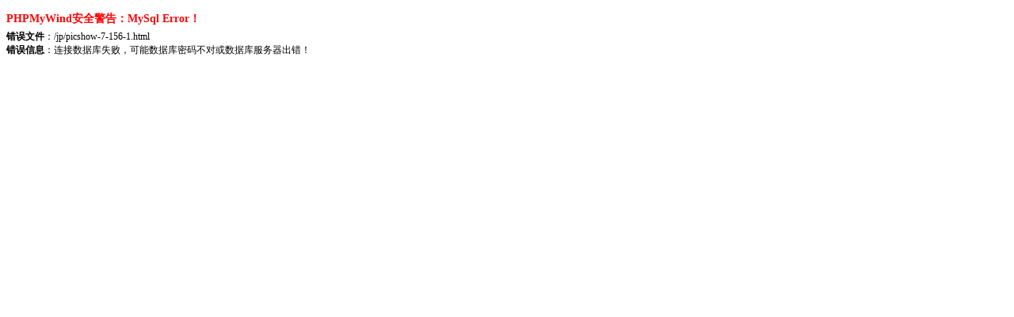

--- FILE ---
content_type: text/html;charset=utf-8
request_url: http://dgjieyu.com/jp/picshow-7-156-1.html
body_size: 334
content:
<div style="font-family:'微软雅黑';font-size:12px;"><h3 style="margin:0;padding:0;line-height:30px;color:red;">PHPMyWind安全警告：MySql Error！</h3><strong>错误文件</strong>：/jp/picshow-7-156-1.html<br /><strong>错误信息</strong>：连接数据库失败，可能数据库密码不对或数据库服务器出错！</div>